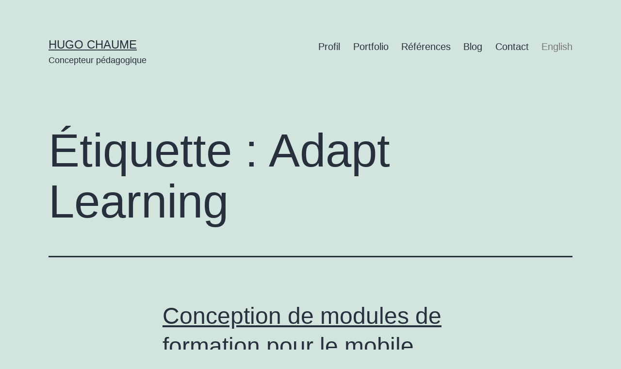

--- FILE ---
content_type: text/html; charset=UTF-8
request_url: https://www.hugochaume.com/tag/adapt-learning/
body_size: 9772
content:
<!doctype html>
<html dir="ltr" lang="fr-FR"
	prefix="og: https://ogp.me/ns#"  >
<head>
	<meta charset="UTF-8" />
	<meta name="viewport" content="width=device-width, initial-scale=1" />
	<title>Adapt Learning | Veille technologique, bonnes pratiques, outils</title>
<link rel="alternate" hreflang="fr" href="https://www.hugochaume.com/tag/adapt-learning/" />
<link rel="alternate" hreflang="x-default" href="https://www.hugochaume.com/tag/adapt-learning/" />

		<!-- All in One SEO 4.4.0.1 - aioseo.com -->
		<meta name="robots" content="max-image-preview:large" />
		<link rel="canonical" href="https://www.hugochaume.com/tag/adapt-learning/" />
		<meta name="generator" content="All in One SEO (AIOSEO) 4.4.0.1" />
		<meta name="google" content="nositelinkssearchbox" />
		<script type="application/ld+json" class="aioseo-schema">
			{"@context":"https:\/\/schema.org","@graph":[{"@type":"BreadcrumbList","@id":"https:\/\/www.hugochaume.com\/tag\/adapt-learning\/#breadcrumblist","itemListElement":[{"@type":"ListItem","@id":"https:\/\/www.hugochaume.com\/#listItem","position":1,"item":{"@type":"WebPage","@id":"https:\/\/www.hugochaume.com\/","name":"Accueil","description":"Concepteur p\u00e9dagogique elearning freelance bas\u00e9 au Qu\u00e9bec, dans la r\u00e9gion de Montr\u00e9al.","url":"https:\/\/www.hugochaume.com\/"},"nextItem":"https:\/\/www.hugochaume.com\/tag\/adapt-learning\/#listItem"},{"@type":"ListItem","@id":"https:\/\/www.hugochaume.com\/tag\/adapt-learning\/#listItem","position":2,"item":{"@type":"WebPage","@id":"https:\/\/www.hugochaume.com\/tag\/adapt-learning\/","name":"Adapt Learning","url":"https:\/\/www.hugochaume.com\/tag\/adapt-learning\/"},"previousItem":"https:\/\/www.hugochaume.com\/#listItem"}]},{"@type":"CollectionPage","@id":"https:\/\/www.hugochaume.com\/tag\/adapt-learning\/#collectionpage","url":"https:\/\/www.hugochaume.com\/tag\/adapt-learning\/","name":"Adapt Learning | Veille technologique, bonnes pratiques, outils","inLanguage":"fr-FR","isPartOf":{"@id":"https:\/\/www.hugochaume.com\/#website"},"breadcrumb":{"@id":"https:\/\/www.hugochaume.com\/tag\/adapt-learning\/#breadcrumblist"}},{"@type":"Organization","@id":"https:\/\/www.hugochaume.com\/#organization","name":"Hugo Chaume","url":"https:\/\/www.hugochaume.com\/"},{"@type":"WebSite","@id":"https:\/\/www.hugochaume.com\/#website","url":"https:\/\/www.hugochaume.com\/","name":"Hugo Chaume","description":"Concepteur p\u00e9dagogique","inLanguage":"fr-FR","publisher":{"@id":"https:\/\/www.hugochaume.com\/#organization"}}]}
		</script>
		<script type="text/javascript" >
			window.ga=window.ga||function(){(ga.q=ga.q||[]).push(arguments)};ga.l=+new Date;
			ga('create', "UA-35531419-1", { 'cookieDomain': 'www.hugochaume.com' } );
			ga('send', 'pageview');
		</script>
		<script async src="https://www.google-analytics.com/analytics.js"></script>
		<!-- All in One SEO -->

<link rel="alternate" type="application/rss+xml" title="Hugo Chaume &raquo; Flux" href="https://www.hugochaume.com/feed/" />
<link rel="alternate" type="application/rss+xml" title="Hugo Chaume &raquo; Flux des commentaires" href="https://www.hugochaume.com/comments/feed/" />
<link rel="alternate" type="application/rss+xml" title="Hugo Chaume &raquo; Flux de l’étiquette Adapt Learning" href="https://www.hugochaume.com/tag/adapt-learning/feed/" />
<script>
window._wpemojiSettings = {"baseUrl":"https:\/\/s.w.org\/images\/core\/emoji\/14.0.0\/72x72\/","ext":".png","svgUrl":"https:\/\/s.w.org\/images\/core\/emoji\/14.0.0\/svg\/","svgExt":".svg","source":{"concatemoji":"https:\/\/www.hugochaume.com\/wp-includes\/js\/wp-emoji-release.min.js?ver=6.2.8"}};
/*! This file is auto-generated */
!function(e,a,t){var n,r,o,i=a.createElement("canvas"),p=i.getContext&&i.getContext("2d");function s(e,t){p.clearRect(0,0,i.width,i.height),p.fillText(e,0,0);e=i.toDataURL();return p.clearRect(0,0,i.width,i.height),p.fillText(t,0,0),e===i.toDataURL()}function c(e){var t=a.createElement("script");t.src=e,t.defer=t.type="text/javascript",a.getElementsByTagName("head")[0].appendChild(t)}for(o=Array("flag","emoji"),t.supports={everything:!0,everythingExceptFlag:!0},r=0;r<o.length;r++)t.supports[o[r]]=function(e){if(p&&p.fillText)switch(p.textBaseline="top",p.font="600 32px Arial",e){case"flag":return s("\ud83c\udff3\ufe0f\u200d\u26a7\ufe0f","\ud83c\udff3\ufe0f\u200b\u26a7\ufe0f")?!1:!s("\ud83c\uddfa\ud83c\uddf3","\ud83c\uddfa\u200b\ud83c\uddf3")&&!s("\ud83c\udff4\udb40\udc67\udb40\udc62\udb40\udc65\udb40\udc6e\udb40\udc67\udb40\udc7f","\ud83c\udff4\u200b\udb40\udc67\u200b\udb40\udc62\u200b\udb40\udc65\u200b\udb40\udc6e\u200b\udb40\udc67\u200b\udb40\udc7f");case"emoji":return!s("\ud83e\udef1\ud83c\udffb\u200d\ud83e\udef2\ud83c\udfff","\ud83e\udef1\ud83c\udffb\u200b\ud83e\udef2\ud83c\udfff")}return!1}(o[r]),t.supports.everything=t.supports.everything&&t.supports[o[r]],"flag"!==o[r]&&(t.supports.everythingExceptFlag=t.supports.everythingExceptFlag&&t.supports[o[r]]);t.supports.everythingExceptFlag=t.supports.everythingExceptFlag&&!t.supports.flag,t.DOMReady=!1,t.readyCallback=function(){t.DOMReady=!0},t.supports.everything||(n=function(){t.readyCallback()},a.addEventListener?(a.addEventListener("DOMContentLoaded",n,!1),e.addEventListener("load",n,!1)):(e.attachEvent("onload",n),a.attachEvent("onreadystatechange",function(){"complete"===a.readyState&&t.readyCallback()})),(e=t.source||{}).concatemoji?c(e.concatemoji):e.wpemoji&&e.twemoji&&(c(e.twemoji),c(e.wpemoji)))}(window,document,window._wpemojiSettings);
</script>
<style>
img.wp-smiley,
img.emoji {
	display: inline !important;
	border: none !important;
	box-shadow: none !important;
	height: 1em !important;
	width: 1em !important;
	margin: 0 0.07em !important;
	vertical-align: -0.1em !important;
	background: none !important;
	padding: 0 !important;
}
</style>
	<link rel='stylesheet' id='wp-block-library-css' href='https://www.hugochaume.com/wp-includes/css/dist/block-library/style.min.css?ver=6.2.8' media='all' />
<style id='wp-block-library-theme-inline-css'>
.wp-block-audio figcaption{color:#555;font-size:13px;text-align:center}.is-dark-theme .wp-block-audio figcaption{color:hsla(0,0%,100%,.65)}.wp-block-audio{margin:0 0 1em}.wp-block-code{border:1px solid #ccc;border-radius:4px;font-family:Menlo,Consolas,monaco,monospace;padding:.8em 1em}.wp-block-embed figcaption{color:#555;font-size:13px;text-align:center}.is-dark-theme .wp-block-embed figcaption{color:hsla(0,0%,100%,.65)}.wp-block-embed{margin:0 0 1em}.blocks-gallery-caption{color:#555;font-size:13px;text-align:center}.is-dark-theme .blocks-gallery-caption{color:hsla(0,0%,100%,.65)}.wp-block-image figcaption{color:#555;font-size:13px;text-align:center}.is-dark-theme .wp-block-image figcaption{color:hsla(0,0%,100%,.65)}.wp-block-image{margin:0 0 1em}.wp-block-pullquote{border-bottom:4px solid;border-top:4px solid;color:currentColor;margin-bottom:1.75em}.wp-block-pullquote cite,.wp-block-pullquote footer,.wp-block-pullquote__citation{color:currentColor;font-size:.8125em;font-style:normal;text-transform:uppercase}.wp-block-quote{border-left:.25em solid;margin:0 0 1.75em;padding-left:1em}.wp-block-quote cite,.wp-block-quote footer{color:currentColor;font-size:.8125em;font-style:normal;position:relative}.wp-block-quote.has-text-align-right{border-left:none;border-right:.25em solid;padding-left:0;padding-right:1em}.wp-block-quote.has-text-align-center{border:none;padding-left:0}.wp-block-quote.is-large,.wp-block-quote.is-style-large,.wp-block-quote.is-style-plain{border:none}.wp-block-search .wp-block-search__label{font-weight:700}.wp-block-search__button{border:1px solid #ccc;padding:.375em .625em}:where(.wp-block-group.has-background){padding:1.25em 2.375em}.wp-block-separator.has-css-opacity{opacity:.4}.wp-block-separator{border:none;border-bottom:2px solid;margin-left:auto;margin-right:auto}.wp-block-separator.has-alpha-channel-opacity{opacity:1}.wp-block-separator:not(.is-style-wide):not(.is-style-dots){width:100px}.wp-block-separator.has-background:not(.is-style-dots){border-bottom:none;height:1px}.wp-block-separator.has-background:not(.is-style-wide):not(.is-style-dots){height:2px}.wp-block-table{margin:0 0 1em}.wp-block-table td,.wp-block-table th{word-break:normal}.wp-block-table figcaption{color:#555;font-size:13px;text-align:center}.is-dark-theme .wp-block-table figcaption{color:hsla(0,0%,100%,.65)}.wp-block-video figcaption{color:#555;font-size:13px;text-align:center}.is-dark-theme .wp-block-video figcaption{color:hsla(0,0%,100%,.65)}.wp-block-video{margin:0 0 1em}.wp-block-template-part.has-background{margin-bottom:0;margin-top:0;padding:1.25em 2.375em}
</style>
<link rel='stylesheet' id='classic-theme-styles-css' href='https://www.hugochaume.com/wp-includes/css/classic-themes.min.css?ver=6.2.8' media='all' />
<style id='global-styles-inline-css'>
body{--wp--preset--color--black: #000000;--wp--preset--color--cyan-bluish-gray: #abb8c3;--wp--preset--color--white: #FFFFFF;--wp--preset--color--pale-pink: #f78da7;--wp--preset--color--vivid-red: #cf2e2e;--wp--preset--color--luminous-vivid-orange: #ff6900;--wp--preset--color--luminous-vivid-amber: #fcb900;--wp--preset--color--light-green-cyan: #7bdcb5;--wp--preset--color--vivid-green-cyan: #00d084;--wp--preset--color--pale-cyan-blue: #8ed1fc;--wp--preset--color--vivid-cyan-blue: #0693e3;--wp--preset--color--vivid-purple: #9b51e0;--wp--preset--color--dark-gray: #28303D;--wp--preset--color--gray: #39414D;--wp--preset--color--green: #D1E4DD;--wp--preset--color--blue: #D1DFE4;--wp--preset--color--purple: #D1D1E4;--wp--preset--color--red: #E4D1D1;--wp--preset--color--orange: #E4DAD1;--wp--preset--color--yellow: #EEEADD;--wp--preset--gradient--vivid-cyan-blue-to-vivid-purple: linear-gradient(135deg,rgba(6,147,227,1) 0%,rgb(155,81,224) 100%);--wp--preset--gradient--light-green-cyan-to-vivid-green-cyan: linear-gradient(135deg,rgb(122,220,180) 0%,rgb(0,208,130) 100%);--wp--preset--gradient--luminous-vivid-amber-to-luminous-vivid-orange: linear-gradient(135deg,rgba(252,185,0,1) 0%,rgba(255,105,0,1) 100%);--wp--preset--gradient--luminous-vivid-orange-to-vivid-red: linear-gradient(135deg,rgba(255,105,0,1) 0%,rgb(207,46,46) 100%);--wp--preset--gradient--very-light-gray-to-cyan-bluish-gray: linear-gradient(135deg,rgb(238,238,238) 0%,rgb(169,184,195) 100%);--wp--preset--gradient--cool-to-warm-spectrum: linear-gradient(135deg,rgb(74,234,220) 0%,rgb(151,120,209) 20%,rgb(207,42,186) 40%,rgb(238,44,130) 60%,rgb(251,105,98) 80%,rgb(254,248,76) 100%);--wp--preset--gradient--blush-light-purple: linear-gradient(135deg,rgb(255,206,236) 0%,rgb(152,150,240) 100%);--wp--preset--gradient--blush-bordeaux: linear-gradient(135deg,rgb(254,205,165) 0%,rgb(254,45,45) 50%,rgb(107,0,62) 100%);--wp--preset--gradient--luminous-dusk: linear-gradient(135deg,rgb(255,203,112) 0%,rgb(199,81,192) 50%,rgb(65,88,208) 100%);--wp--preset--gradient--pale-ocean: linear-gradient(135deg,rgb(255,245,203) 0%,rgb(182,227,212) 50%,rgb(51,167,181) 100%);--wp--preset--gradient--electric-grass: linear-gradient(135deg,rgb(202,248,128) 0%,rgb(113,206,126) 100%);--wp--preset--gradient--midnight: linear-gradient(135deg,rgb(2,3,129) 0%,rgb(40,116,252) 100%);--wp--preset--gradient--purple-to-yellow: linear-gradient(160deg, #D1D1E4 0%, #EEEADD 100%);--wp--preset--gradient--yellow-to-purple: linear-gradient(160deg, #EEEADD 0%, #D1D1E4 100%);--wp--preset--gradient--green-to-yellow: linear-gradient(160deg, #D1E4DD 0%, #EEEADD 100%);--wp--preset--gradient--yellow-to-green: linear-gradient(160deg, #EEEADD 0%, #D1E4DD 100%);--wp--preset--gradient--red-to-yellow: linear-gradient(160deg, #E4D1D1 0%, #EEEADD 100%);--wp--preset--gradient--yellow-to-red: linear-gradient(160deg, #EEEADD 0%, #E4D1D1 100%);--wp--preset--gradient--purple-to-red: linear-gradient(160deg, #D1D1E4 0%, #E4D1D1 100%);--wp--preset--gradient--red-to-purple: linear-gradient(160deg, #E4D1D1 0%, #D1D1E4 100%);--wp--preset--duotone--dark-grayscale: url('#wp-duotone-dark-grayscale');--wp--preset--duotone--grayscale: url('#wp-duotone-grayscale');--wp--preset--duotone--purple-yellow: url('#wp-duotone-purple-yellow');--wp--preset--duotone--blue-red: url('#wp-duotone-blue-red');--wp--preset--duotone--midnight: url('#wp-duotone-midnight');--wp--preset--duotone--magenta-yellow: url('#wp-duotone-magenta-yellow');--wp--preset--duotone--purple-green: url('#wp-duotone-purple-green');--wp--preset--duotone--blue-orange: url('#wp-duotone-blue-orange');--wp--preset--font-size--small: 18px;--wp--preset--font-size--medium: 20px;--wp--preset--font-size--large: 24px;--wp--preset--font-size--x-large: 42px;--wp--preset--font-size--extra-small: 16px;--wp--preset--font-size--normal: 20px;--wp--preset--font-size--extra-large: 40px;--wp--preset--font-size--huge: 96px;--wp--preset--font-size--gigantic: 144px;--wp--preset--spacing--20: 0.44rem;--wp--preset--spacing--30: 0.67rem;--wp--preset--spacing--40: 1rem;--wp--preset--spacing--50: 1.5rem;--wp--preset--spacing--60: 2.25rem;--wp--preset--spacing--70: 3.38rem;--wp--preset--spacing--80: 5.06rem;--wp--preset--shadow--natural: 6px 6px 9px rgba(0, 0, 0, 0.2);--wp--preset--shadow--deep: 12px 12px 50px rgba(0, 0, 0, 0.4);--wp--preset--shadow--sharp: 6px 6px 0px rgba(0, 0, 0, 0.2);--wp--preset--shadow--outlined: 6px 6px 0px -3px rgba(255, 255, 255, 1), 6px 6px rgba(0, 0, 0, 1);--wp--preset--shadow--crisp: 6px 6px 0px rgba(0, 0, 0, 1);}:where(.is-layout-flex){gap: 0.5em;}body .is-layout-flow > .alignleft{float: left;margin-inline-start: 0;margin-inline-end: 2em;}body .is-layout-flow > .alignright{float: right;margin-inline-start: 2em;margin-inline-end: 0;}body .is-layout-flow > .aligncenter{margin-left: auto !important;margin-right: auto !important;}body .is-layout-constrained > .alignleft{float: left;margin-inline-start: 0;margin-inline-end: 2em;}body .is-layout-constrained > .alignright{float: right;margin-inline-start: 2em;margin-inline-end: 0;}body .is-layout-constrained > .aligncenter{margin-left: auto !important;margin-right: auto !important;}body .is-layout-constrained > :where(:not(.alignleft):not(.alignright):not(.alignfull)){max-width: var(--wp--style--global--content-size);margin-left: auto !important;margin-right: auto !important;}body .is-layout-constrained > .alignwide{max-width: var(--wp--style--global--wide-size);}body .is-layout-flex{display: flex;}body .is-layout-flex{flex-wrap: wrap;align-items: center;}body .is-layout-flex > *{margin: 0;}:where(.wp-block-columns.is-layout-flex){gap: 2em;}.has-black-color{color: var(--wp--preset--color--black) !important;}.has-cyan-bluish-gray-color{color: var(--wp--preset--color--cyan-bluish-gray) !important;}.has-white-color{color: var(--wp--preset--color--white) !important;}.has-pale-pink-color{color: var(--wp--preset--color--pale-pink) !important;}.has-vivid-red-color{color: var(--wp--preset--color--vivid-red) !important;}.has-luminous-vivid-orange-color{color: var(--wp--preset--color--luminous-vivid-orange) !important;}.has-luminous-vivid-amber-color{color: var(--wp--preset--color--luminous-vivid-amber) !important;}.has-light-green-cyan-color{color: var(--wp--preset--color--light-green-cyan) !important;}.has-vivid-green-cyan-color{color: var(--wp--preset--color--vivid-green-cyan) !important;}.has-pale-cyan-blue-color{color: var(--wp--preset--color--pale-cyan-blue) !important;}.has-vivid-cyan-blue-color{color: var(--wp--preset--color--vivid-cyan-blue) !important;}.has-vivid-purple-color{color: var(--wp--preset--color--vivid-purple) !important;}.has-black-background-color{background-color: var(--wp--preset--color--black) !important;}.has-cyan-bluish-gray-background-color{background-color: var(--wp--preset--color--cyan-bluish-gray) !important;}.has-white-background-color{background-color: var(--wp--preset--color--white) !important;}.has-pale-pink-background-color{background-color: var(--wp--preset--color--pale-pink) !important;}.has-vivid-red-background-color{background-color: var(--wp--preset--color--vivid-red) !important;}.has-luminous-vivid-orange-background-color{background-color: var(--wp--preset--color--luminous-vivid-orange) !important;}.has-luminous-vivid-amber-background-color{background-color: var(--wp--preset--color--luminous-vivid-amber) !important;}.has-light-green-cyan-background-color{background-color: var(--wp--preset--color--light-green-cyan) !important;}.has-vivid-green-cyan-background-color{background-color: var(--wp--preset--color--vivid-green-cyan) !important;}.has-pale-cyan-blue-background-color{background-color: var(--wp--preset--color--pale-cyan-blue) !important;}.has-vivid-cyan-blue-background-color{background-color: var(--wp--preset--color--vivid-cyan-blue) !important;}.has-vivid-purple-background-color{background-color: var(--wp--preset--color--vivid-purple) !important;}.has-black-border-color{border-color: var(--wp--preset--color--black) !important;}.has-cyan-bluish-gray-border-color{border-color: var(--wp--preset--color--cyan-bluish-gray) !important;}.has-white-border-color{border-color: var(--wp--preset--color--white) !important;}.has-pale-pink-border-color{border-color: var(--wp--preset--color--pale-pink) !important;}.has-vivid-red-border-color{border-color: var(--wp--preset--color--vivid-red) !important;}.has-luminous-vivid-orange-border-color{border-color: var(--wp--preset--color--luminous-vivid-orange) !important;}.has-luminous-vivid-amber-border-color{border-color: var(--wp--preset--color--luminous-vivid-amber) !important;}.has-light-green-cyan-border-color{border-color: var(--wp--preset--color--light-green-cyan) !important;}.has-vivid-green-cyan-border-color{border-color: var(--wp--preset--color--vivid-green-cyan) !important;}.has-pale-cyan-blue-border-color{border-color: var(--wp--preset--color--pale-cyan-blue) !important;}.has-vivid-cyan-blue-border-color{border-color: var(--wp--preset--color--vivid-cyan-blue) !important;}.has-vivid-purple-border-color{border-color: var(--wp--preset--color--vivid-purple) !important;}.has-vivid-cyan-blue-to-vivid-purple-gradient-background{background: var(--wp--preset--gradient--vivid-cyan-blue-to-vivid-purple) !important;}.has-light-green-cyan-to-vivid-green-cyan-gradient-background{background: var(--wp--preset--gradient--light-green-cyan-to-vivid-green-cyan) !important;}.has-luminous-vivid-amber-to-luminous-vivid-orange-gradient-background{background: var(--wp--preset--gradient--luminous-vivid-amber-to-luminous-vivid-orange) !important;}.has-luminous-vivid-orange-to-vivid-red-gradient-background{background: var(--wp--preset--gradient--luminous-vivid-orange-to-vivid-red) !important;}.has-very-light-gray-to-cyan-bluish-gray-gradient-background{background: var(--wp--preset--gradient--very-light-gray-to-cyan-bluish-gray) !important;}.has-cool-to-warm-spectrum-gradient-background{background: var(--wp--preset--gradient--cool-to-warm-spectrum) !important;}.has-blush-light-purple-gradient-background{background: var(--wp--preset--gradient--blush-light-purple) !important;}.has-blush-bordeaux-gradient-background{background: var(--wp--preset--gradient--blush-bordeaux) !important;}.has-luminous-dusk-gradient-background{background: var(--wp--preset--gradient--luminous-dusk) !important;}.has-pale-ocean-gradient-background{background: var(--wp--preset--gradient--pale-ocean) !important;}.has-electric-grass-gradient-background{background: var(--wp--preset--gradient--electric-grass) !important;}.has-midnight-gradient-background{background: var(--wp--preset--gradient--midnight) !important;}.has-small-font-size{font-size: var(--wp--preset--font-size--small) !important;}.has-medium-font-size{font-size: var(--wp--preset--font-size--medium) !important;}.has-large-font-size{font-size: var(--wp--preset--font-size--large) !important;}.has-x-large-font-size{font-size: var(--wp--preset--font-size--x-large) !important;}
.wp-block-navigation a:where(:not(.wp-element-button)){color: inherit;}
:where(.wp-block-columns.is-layout-flex){gap: 2em;}
.wp-block-pullquote{font-size: 1.5em;line-height: 1.6;}
</style>
<link rel='stylesheet' id='wpml-blocks-css' href='https://www.hugochaume.com/wp-content/plugins/sitepress-multilingual-cms/dist/css/blocks/styles.css?ver=4.6.4' media='all' />
<link rel='stylesheet' id='contact-form-7-css' href='https://www.hugochaume.com/wp-content/plugins/contact-form-7/includes/css/styles.css?ver=5.7.7' media='all' />
<link rel='stylesheet' id='responsive-lightbox-swipebox-css' href='https://www.hugochaume.com/wp-content/plugins/responsive-lightbox/assets/swipebox/swipebox.min.css?ver=2.4.5' media='all' />
<link rel='stylesheet' id='owl-carousel-style-css' href='https://www.hugochaume.com/wp-content/plugins/wp-flashcard-lite//assets/css/owl.carousel.min.css?ver=6.2.8' media='all' />
<link rel='stylesheet' id='owl-carousel-theme-style-css' href='https://www.hugochaume.com/wp-content/plugins/wp-flashcard-lite//assets/css/owl.theme.default.min.css?ver=6.2.8' media='all' />
<link rel='stylesheet' id='animate-style-css' href='https://www.hugochaume.com/wp-content/plugins/wp-flashcard-lite//assets/css/animate.min.css?ver=6.2.8' media='all' />
<link rel='stylesheet' id='scrollbar-style-css' href='https://www.hugochaume.com/wp-content/plugins/wp-flashcard-lite//assets/css/jquery.scrollbar.css?ver=6.2.8' media='all' />
<link rel='stylesheet' id='flashcard-style-css' href='https://www.hugochaume.com/wp-content/plugins/wp-flashcard-lite//assets/css/flashcard.css?ver=6.2.8' media='all' />
<link rel='stylesheet' id='wpml-legacy-horizontal-list-0-css' href='https://www.hugochaume.com/wp-content/plugins/sitepress-multilingual-cms/templates/language-switchers/legacy-list-horizontal/style.min.css?ver=1' media='all' />
<link rel='stylesheet' id='wpml-menu-item-0-css' href='https://www.hugochaume.com/wp-content/plugins/sitepress-multilingual-cms/templates/language-switchers/menu-item/style.min.css?ver=1' media='all' />
<link rel='stylesheet' id='twenty-twenty-one-style-css' href='https://www.hugochaume.com/wp-content/themes/twentytwentyone/style.css?ver=1.8' media='all' />
<link rel='stylesheet' id='twenty-twenty-one-print-style-css' href='https://www.hugochaume.com/wp-content/themes/twentytwentyone/assets/css/print.css?ver=1.8' media='print' />
<script src='https://www.hugochaume.com/wp-includes/js/jquery/jquery.min.js?ver=3.6.4' id='jquery-core-js'></script>
<script src='https://www.hugochaume.com/wp-includes/js/jquery/jquery-migrate.min.js?ver=3.4.0' id='jquery-migrate-js'></script>
<script src='https://www.hugochaume.com/wp-content/plugins/responsive-lightbox/assets/swipebox/jquery.swipebox.min.js?ver=2.4.5' id='responsive-lightbox-swipebox-js'></script>
<script src='https://www.hugochaume.com/wp-includes/js/underscore.min.js?ver=1.13.4' id='underscore-js'></script>
<script src='https://www.hugochaume.com/wp-content/plugins/responsive-lightbox/assets/infinitescroll/infinite-scroll.pkgd.min.js?ver=6.2.8' id='responsive-lightbox-infinite-scroll-js'></script>
<script id='responsive-lightbox-js-before'>
var rlArgs = {"script":"swipebox","selector":"lightbox","customEvents":"","activeGalleries":true,"animation":true,"hideCloseButtonOnMobile":false,"removeBarsOnMobile":false,"hideBars":true,"hideBarsDelay":5000,"videoMaxWidth":1080,"useSVG":true,"loopAtEnd":false,"woocommerce_gallery":false,"ajaxurl":"https:\/\/www.hugochaume.com\/wp-admin\/admin-ajax.php","nonce":"56e0e614bd","preview":false,"postId":6242,"scriptExtension":false};
</script>
<script src='https://www.hugochaume.com/wp-content/plugins/responsive-lightbox/js/front.js?ver=2.4.5' id='responsive-lightbox-js'></script>
<link rel="https://api.w.org/" href="https://www.hugochaume.com/wp-json/" /><link rel="alternate" type="application/json" href="https://www.hugochaume.com/wp-json/wp/v2/tags/173" /><link rel="EditURI" type="application/rsd+xml" title="RSD" href="https://www.hugochaume.com/xmlrpc.php?rsd" />
<link rel="wlwmanifest" type="application/wlwmanifest+xml" href="https://www.hugochaume.com/wp-includes/wlwmanifest.xml" />
<meta name="generator" content="WordPress 6.2.8" />
<meta name="generator" content="WPML ver:4.6.4 stt:1,4;" />
<meta name="generator" content="Elementor 3.14.1; features: a11y_improvements, additional_custom_breakpoints; settings: css_print_method-external, google_font-enabled, font_display-auto">
		<style id="wp-custom-css">
			.primary-navigation li.wpml-ls-menu-item a { 
color:#777;
}
.page aside.widget-area {
	margin-top:0;
}
body:not(.blog, .single) article .entry-content {margin-bottom:0}
body:not(.blog, .single) .site-main, body:not(.blog, .single) .site-main > article > .entry-footer {
	padding-bottom: 20px;
margin-top: 0;
padding-top: 0;
}
.elementor-heading-title,
.elementor-button-text,
.elementor-text-editor p,
.elementor-tabs .elementor-tab-title,
.elementor-tabs .elementor-tab-content
{
	font-family: var(--heading--font-family) !important;
}
.elementor-tabs .elementor-tab-content a {
	text-decoration:underline;
}
.elementor-tabs .elementor-tab-content a:hover {
	text-decoration-style: dotted;
text-decoration-skip-ink: none;
}
.home .site-header {
    padding-bottom: calc(1 * var(--global--spacing-vertical));
}		</style>
		</head>

<body class="archive tag tag-adapt-learning tag-173 wp-embed-responsive is-light-theme no-js hfeed has-main-navigation elementor-default elementor-kit-7102">
<svg xmlns="http://www.w3.org/2000/svg" viewBox="0 0 0 0" width="0" height="0" focusable="false" role="none" style="visibility: hidden; position: absolute; left: -9999px; overflow: hidden;" ><defs><filter id="wp-duotone-dark-grayscale"><feColorMatrix color-interpolation-filters="sRGB" type="matrix" values=" .299 .587 .114 0 0 .299 .587 .114 0 0 .299 .587 .114 0 0 .299 .587 .114 0 0 " /><feComponentTransfer color-interpolation-filters="sRGB" ><feFuncR type="table" tableValues="0 0.49803921568627" /><feFuncG type="table" tableValues="0 0.49803921568627" /><feFuncB type="table" tableValues="0 0.49803921568627" /><feFuncA type="table" tableValues="1 1" /></feComponentTransfer><feComposite in2="SourceGraphic" operator="in" /></filter></defs></svg><svg xmlns="http://www.w3.org/2000/svg" viewBox="0 0 0 0" width="0" height="0" focusable="false" role="none" style="visibility: hidden; position: absolute; left: -9999px; overflow: hidden;" ><defs><filter id="wp-duotone-grayscale"><feColorMatrix color-interpolation-filters="sRGB" type="matrix" values=" .299 .587 .114 0 0 .299 .587 .114 0 0 .299 .587 .114 0 0 .299 .587 .114 0 0 " /><feComponentTransfer color-interpolation-filters="sRGB" ><feFuncR type="table" tableValues="0 1" /><feFuncG type="table" tableValues="0 1" /><feFuncB type="table" tableValues="0 1" /><feFuncA type="table" tableValues="1 1" /></feComponentTransfer><feComposite in2="SourceGraphic" operator="in" /></filter></defs></svg><svg xmlns="http://www.w3.org/2000/svg" viewBox="0 0 0 0" width="0" height="0" focusable="false" role="none" style="visibility: hidden; position: absolute; left: -9999px; overflow: hidden;" ><defs><filter id="wp-duotone-purple-yellow"><feColorMatrix color-interpolation-filters="sRGB" type="matrix" values=" .299 .587 .114 0 0 .299 .587 .114 0 0 .299 .587 .114 0 0 .299 .587 .114 0 0 " /><feComponentTransfer color-interpolation-filters="sRGB" ><feFuncR type="table" tableValues="0.54901960784314 0.98823529411765" /><feFuncG type="table" tableValues="0 1" /><feFuncB type="table" tableValues="0.71764705882353 0.25490196078431" /><feFuncA type="table" tableValues="1 1" /></feComponentTransfer><feComposite in2="SourceGraphic" operator="in" /></filter></defs></svg><svg xmlns="http://www.w3.org/2000/svg" viewBox="0 0 0 0" width="0" height="0" focusable="false" role="none" style="visibility: hidden; position: absolute; left: -9999px; overflow: hidden;" ><defs><filter id="wp-duotone-blue-red"><feColorMatrix color-interpolation-filters="sRGB" type="matrix" values=" .299 .587 .114 0 0 .299 .587 .114 0 0 .299 .587 .114 0 0 .299 .587 .114 0 0 " /><feComponentTransfer color-interpolation-filters="sRGB" ><feFuncR type="table" tableValues="0 1" /><feFuncG type="table" tableValues="0 0.27843137254902" /><feFuncB type="table" tableValues="0.5921568627451 0.27843137254902" /><feFuncA type="table" tableValues="1 1" /></feComponentTransfer><feComposite in2="SourceGraphic" operator="in" /></filter></defs></svg><svg xmlns="http://www.w3.org/2000/svg" viewBox="0 0 0 0" width="0" height="0" focusable="false" role="none" style="visibility: hidden; position: absolute; left: -9999px; overflow: hidden;" ><defs><filter id="wp-duotone-midnight"><feColorMatrix color-interpolation-filters="sRGB" type="matrix" values=" .299 .587 .114 0 0 .299 .587 .114 0 0 .299 .587 .114 0 0 .299 .587 .114 0 0 " /><feComponentTransfer color-interpolation-filters="sRGB" ><feFuncR type="table" tableValues="0 0" /><feFuncG type="table" tableValues="0 0.64705882352941" /><feFuncB type="table" tableValues="0 1" /><feFuncA type="table" tableValues="1 1" /></feComponentTransfer><feComposite in2="SourceGraphic" operator="in" /></filter></defs></svg><svg xmlns="http://www.w3.org/2000/svg" viewBox="0 0 0 0" width="0" height="0" focusable="false" role="none" style="visibility: hidden; position: absolute; left: -9999px; overflow: hidden;" ><defs><filter id="wp-duotone-magenta-yellow"><feColorMatrix color-interpolation-filters="sRGB" type="matrix" values=" .299 .587 .114 0 0 .299 .587 .114 0 0 .299 .587 .114 0 0 .299 .587 .114 0 0 " /><feComponentTransfer color-interpolation-filters="sRGB" ><feFuncR type="table" tableValues="0.78039215686275 1" /><feFuncG type="table" tableValues="0 0.94901960784314" /><feFuncB type="table" tableValues="0.35294117647059 0.47058823529412" /><feFuncA type="table" tableValues="1 1" /></feComponentTransfer><feComposite in2="SourceGraphic" operator="in" /></filter></defs></svg><svg xmlns="http://www.w3.org/2000/svg" viewBox="0 0 0 0" width="0" height="0" focusable="false" role="none" style="visibility: hidden; position: absolute; left: -9999px; overflow: hidden;" ><defs><filter id="wp-duotone-purple-green"><feColorMatrix color-interpolation-filters="sRGB" type="matrix" values=" .299 .587 .114 0 0 .299 .587 .114 0 0 .299 .587 .114 0 0 .299 .587 .114 0 0 " /><feComponentTransfer color-interpolation-filters="sRGB" ><feFuncR type="table" tableValues="0.65098039215686 0.40392156862745" /><feFuncG type="table" tableValues="0 1" /><feFuncB type="table" tableValues="0.44705882352941 0.4" /><feFuncA type="table" tableValues="1 1" /></feComponentTransfer><feComposite in2="SourceGraphic" operator="in" /></filter></defs></svg><svg xmlns="http://www.w3.org/2000/svg" viewBox="0 0 0 0" width="0" height="0" focusable="false" role="none" style="visibility: hidden; position: absolute; left: -9999px; overflow: hidden;" ><defs><filter id="wp-duotone-blue-orange"><feColorMatrix color-interpolation-filters="sRGB" type="matrix" values=" .299 .587 .114 0 0 .299 .587 .114 0 0 .299 .587 .114 0 0 .299 .587 .114 0 0 " /><feComponentTransfer color-interpolation-filters="sRGB" ><feFuncR type="table" tableValues="0.098039215686275 1" /><feFuncG type="table" tableValues="0 0.66274509803922" /><feFuncB type="table" tableValues="0.84705882352941 0.41960784313725" /><feFuncA type="table" tableValues="1 1" /></feComponentTransfer><feComposite in2="SourceGraphic" operator="in" /></filter></defs></svg><div id="page" class="site">
	<a class="skip-link screen-reader-text" href="#content">
		Aller au contenu	</a>

	
<header id="masthead" class="site-header has-title-and-tagline has-menu">

	

<div class="site-branding">

	
						<p class="site-title"><a href="https://www.hugochaume.com/">Hugo Chaume</a></p>
			
			<p class="site-description">
			Concepteur pédagogique		</p>
	</div><!-- .site-branding -->
	
	<nav id="site-navigation" class="primary-navigation" aria-label="Menu principal">
		<div class="menu-button-container">
			<button id="primary-mobile-menu" class="button" aria-controls="primary-menu-list" aria-expanded="false">
				<span class="dropdown-icon open">Menu					<svg class="svg-icon" width="24" height="24" aria-hidden="true" role="img" focusable="false" viewBox="0 0 24 24" fill="none" xmlns="http://www.w3.org/2000/svg"><path fill-rule="evenodd" clip-rule="evenodd" d="M4.5 6H19.5V7.5H4.5V6ZM4.5 12H19.5V13.5H4.5V12ZM19.5 18H4.5V19.5H19.5V18Z" fill="currentColor"/></svg>				</span>
				<span class="dropdown-icon close">Fermer					<svg class="svg-icon" width="24" height="24" aria-hidden="true" role="img" focusable="false" viewBox="0 0 24 24" fill="none" xmlns="http://www.w3.org/2000/svg"><path fill-rule="evenodd" clip-rule="evenodd" d="M12 10.9394L5.53033 4.46973L4.46967 5.53039L10.9393 12.0001L4.46967 18.4697L5.53033 19.5304L12 13.0607L18.4697 19.5304L19.5303 18.4697L13.0607 12.0001L19.5303 5.53039L18.4697 4.46973L12 10.9394Z" fill="currentColor"/></svg>				</span>
			</button><!-- #primary-mobile-menu -->
		</div><!-- .menu-button-container -->
		<div class="primary-menu-container"><ul id="primary-menu-list" class="menu-wrapper"><li id="menu-item-7056" class="menu-item menu-item-type-post_type menu-item-object-page menu-item-7056"><a href="https://www.hugochaume.com/profil/">Profil</a></li>
<li id="menu-item-7055" class="menu-item menu-item-type-post_type menu-item-object-page menu-item-7055"><a href="https://www.hugochaume.com/portfolio/">Portfolio</a></li>
<li id="menu-item-7057" class="menu-item menu-item-type-post_type menu-item-object-page menu-item-7057"><a href="https://www.hugochaume.com/references-clients/">Références</a></li>
<li id="menu-item-7053" class="menu-item menu-item-type-post_type menu-item-object-page current_page_parent menu-item-7053"><a href="https://www.hugochaume.com/blog-elearning/">Blog</a></li>
<li id="menu-item-7054" class="menu-item menu-item-type-post_type menu-item-object-page menu-item-7054"><a href="https://www.hugochaume.com/contact/">Contact</a></li>
<li id="menu-item-wpml-ls-273-en" class="menu-item wpml-ls-slot-273 wpml-ls-item wpml-ls-item-en wpml-ls-menu-item wpml-ls-first-item wpml-ls-last-item menu-item-type-wpml_ls_menu_item menu-item-object-wpml_ls_menu_item menu-item-wpml-ls-273-en"><a title="English" href="https://www.hugochaume.com/en/"><span class="wpml-ls-native" lang="en">English</span></a></li>
</ul></div>	</nav><!-- #site-navigation -->
	
</header><!-- #masthead -->

	<div id="content" class="site-content">
		<div id="primary" class="content-area">
			<main id="main" class="site-main">


	<header class="page-header alignwide">
		<h1 class="page-title">Étiquette : <span>Adapt Learning</span></h1>			</header><!-- .page-header -->

					
<article id="post-6242" class="post-6242 post type-post status-publish format-standard hentry category-elearning tag-adapt-learning tag-articulate-rise tag-conception-elearning tag-conception-pedagogique tag-elucidat tag-mobile tag-modules-elearning entry">

	
<header class="entry-header">
	<h2 class="entry-title default-max-width"><a href="https://www.hugochaume.com/blog/elearning/conception-de-modules-de-formation-pour-le-mobile/">Conception de modules de formation pour le mobile</a></h2></header><!-- .entry-header -->

	<div class="entry-content">
		<p>Aujourd&rsquo;hui, petit point sur la conception de module de formation en ligne pour le mobile, ou mobile learning. On parle donc ici de modules de formation en ligne conçus et réalisé pour un apprentissage sur mobile, téléphone intelligent ou tablette. Penchons-nous sur les différences notables par rapport à une conception plus « classique », pour un visionnement&hellip; <a class="more-link" href="https://www.hugochaume.com/blog/elearning/conception-de-modules-de-formation-pour-le-mobile/">Poursuivre la lecture <span class="screen-reader-text">Conception de modules de formation pour le mobile</span></a></p>
	</div><!-- .entry-content -->

	<footer class="entry-footer default-max-width">
		<span class="posted-on">Publié le <time class="entry-date published updated" datetime="2019-12-15T17:45:14+01:00">15 décembre 2019</time></span><div class="post-taxonomies"><span class="cat-links">Catégorisé comme <a href="https://www.hugochaume.com/blog/elearning/" rel="category tag">Elearning</a> </span><span class="tags-links">Étiqueté <a href="https://www.hugochaume.com/tag/adapt-learning/" rel="tag">Adapt Learning</a>, <a href="https://www.hugochaume.com/tag/articulate-rise/" rel="tag">Articulate Rise</a>, <a href="https://www.hugochaume.com/tag/conception-elearning/" rel="tag">conception elearning</a>, <a href="https://www.hugochaume.com/tag/conception-pedagogique/" rel="tag">conception pédagogique</a>, <a href="https://www.hugochaume.com/tag/elucidat/" rel="tag">Elucidat</a>, <a href="https://www.hugochaume.com/tag/mobile/" rel="tag">mobile</a>, <a href="https://www.hugochaume.com/tag/modules-elearning/" rel="tag">modules elearning</a></span></div>	</footer><!-- .entry-footer -->
</article><!-- #post-${ID} -->
					
<article id="post-515" class="post-515 post type-post status-publish format-standard has-post-thumbnail hentry category-elearning category-integration-web tag-adapt-learning tag-conception-elearning tag-integrateur-web tag-integration-elearning tag-responsive-design entry">

	
<header class="entry-header">
	<h2 class="entry-title default-max-width"><a href="https://www.hugochaume.com/blog/elearning/outil-auteur-elearning-pour-le-mobile-adapt-learning/">Un outil auteur elearning pour le mobile : Adapt Learning</a></h2>
		
			<figure class="post-thumbnail">
				<a class="post-thumbnail-inner alignwide" href="https://www.hugochaume.com/blog/elearning/outil-auteur-elearning-pour-le-mobile-adapt-learning/" aria-hidden="true" tabindex="-1">
					<img width="100" height="100" src="https://www.hugochaume.com/wp-content/uploads/2017/11/logo-adapt-100x100.jpg" class="attachment-post-thumbnail size-post-thumbnail wp-post-image" alt="" decoding="async" srcset="https://www.hugochaume.com/wp-content/uploads/2017/11/logo-adapt-100x100.jpg 100w, https://www.hugochaume.com/wp-content/uploads/2017/11/logo-adapt-150x150.jpg 150w, https://www.hugochaume.com/wp-content/uploads/2017/11/logo-adapt.jpg 169w" sizes="(max-width: 100px) 100vw, 100px" style="width:100%;height:100%;max-width:169px;" />				</a>
							</figure><!-- .post-thumbnail -->

				</header><!-- .entry-header -->

	<div class="entry-content">
		<p>Aujourd&rsquo;hui, présentation d&rsquo;un outil de développement de modules elearning, ou outil auteur, permettant de créer des cours compatibles sur tous supports (mobile, tablette&#8230; Adapt Learning</p>
	</div><!-- .entry-content -->

	<footer class="entry-footer default-max-width">
		<span class="posted-on">Publié le <time class="entry-date published updated" datetime="2017-12-02T06:53:51+01:00">2 décembre 2017</time></span><div class="post-taxonomies"><span class="cat-links">Catégorisé comme <a href="https://www.hugochaume.com/blog/elearning/" rel="category tag">Elearning</a>, <a href="https://www.hugochaume.com/blog/integration-web/" rel="category tag">Intégration web</a> </span><span class="tags-links">Étiqueté <a href="https://www.hugochaume.com/tag/adapt-learning/" rel="tag">Adapt Learning</a>, <a href="https://www.hugochaume.com/tag/conception-elearning/" rel="tag">conception elearning</a>, <a href="https://www.hugochaume.com/tag/integrateur-web/" rel="tag">intégrateur web</a>, <a href="https://www.hugochaume.com/tag/integration-elearning/" rel="tag">intégration elearning</a>, <a href="https://www.hugochaume.com/tag/responsive-design/" rel="tag">responsive design</a></span></div>	</footer><!-- .entry-footer -->
</article><!-- #post-${ID} -->
	
	

			</main><!-- #main -->
		</div><!-- #primary -->
	</div><!-- #content -->

	
	<aside class="widget-area">
		<section id="text-7" class="widget widget_text"><h2 class="widget-title">À propos</h2>			<div class="textwidget"><p>Je suis travailleur indépendant, spécialisé dans la conception pédagogique et multimédia. Je viens de France, mais je suis basé au Québec, dans la région de Montréal.</p>
</div>
		</section><section id="text-9" class="widget widget_text"><h2 class="widget-title">Contact</h2>			<div class="textwidget"><p>Val-David, Québec, Canada</p>
<p><a href="mailto:contact@hugochaume.com">contact@hugochaume.com</a><br />
+1-514-224-2715</p>
</div>
		</section><section id="nav_menu-3" class="widget widget_nav_menu"><h2 class="widget-title">Blog</h2><nav class="menu-nav-blog-container" aria-label="Blog"><ul id="menu-nav-blog" class="menu"><li id="menu-item-924" class="menu-item menu-item-type-custom menu-item-object-custom menu-item-924"><a href="http://www.hugochaume.com/blog-web-elearning/">Tout</a></li>
<li id="menu-item-921" class="menu-item menu-item-type-taxonomy menu-item-object-category menu-item-921"><a href="https://www.hugochaume.com/blog/design-web/">Design web</a></li>
<li id="menu-item-918" class="menu-item menu-item-type-taxonomy menu-item-object-category menu-item-918"><a href="https://www.hugochaume.com/blog/elearning/">Elearning</a></li>
<li id="menu-item-919" class="menu-item menu-item-type-taxonomy menu-item-object-category menu-item-919"><a href="https://www.hugochaume.com/blog/integration-web/">Intégration web</a></li>
<li id="menu-item-920" class="menu-item menu-item-type-taxonomy menu-item-object-category menu-item-920"><a href="https://www.hugochaume.com/blog/multimedia/">Multimédia</a></li>
<li id="menu-item-922" class="menu-item menu-item-type-taxonomy menu-item-object-category menu-item-922"><a href="https://www.hugochaume.com/blog/referencement/">Référencement</a></li>
</ul></nav></section>	</aside><!-- .widget-area -->

	
	<footer id="colophon" class="site-footer">

				<div class="site-info">
			<div class="site-name">
																						<a href="https://www.hugochaume.com/">Hugo Chaume</a>
																		</div><!-- .site-name -->

			
			<div class="powered-by">
				Fièrement propulsé par <a href="https://fr.wordpress.org/">WordPress</a>			</div><!-- .powered-by -->

		</div><!-- .site-info -->
	</footer><!-- #colophon -->

</div><!-- #page -->

<script>document.body.classList.remove("no-js");</script>	<script>
	if ( -1 !== navigator.userAgent.indexOf( 'MSIE' ) || -1 !== navigator.appVersion.indexOf( 'Trident/' ) ) {
		document.body.classList.add( 'is-IE' );
	}
	</script>
	<script src='https://www.hugochaume.com/wp-content/plugins/contact-form-7/includes/swv/js/index.js?ver=5.7.7' id='swv-js'></script>
<script id='contact-form-7-js-extra'>
var wpcf7 = {"api":{"root":"https:\/\/www.hugochaume.com\/wp-json\/","namespace":"contact-form-7\/v1"},"cached":"1"};
</script>
<script src='https://www.hugochaume.com/wp-content/plugins/contact-form-7/includes/js/index.js?ver=5.7.7' id='contact-form-7-js'></script>
<script src='https://www.hugochaume.com/wp-content/plugins/wp-flashcard-lite/assets/js/owl.carousel.min.js?ver=6.2.8' id='owl-carousel-script-js'></script>
<script src='https://www.hugochaume.com/wp-content/plugins/wp-flashcard-lite/assets/js/jquery.flip.min.js?ver=6.2.8' id='flip-script-js'></script>
<script src='https://www.hugochaume.com/wp-content/plugins/wp-flashcard-lite/assets/js/jquery.scrollbar.min.js?ver=6.2.8' id='scrollbar-script-js'></script>
<script id='flashcard-script-js-extra'>
var obj = {"ajax_url":"https:\/\/www.hugochaume.com\/wp-admin\/admin-ajax.php"};
</script>
<script src='https://www.hugochaume.com/wp-content/plugins/wp-flashcard-lite/assets/js/flashcard.js?ver=6.2.8' id='flashcard-script-js'></script>
<script id='twenty-twenty-one-ie11-polyfills-js-after'>
( Element.prototype.matches && Element.prototype.closest && window.NodeList && NodeList.prototype.forEach ) || document.write( '<script src="https://www.hugochaume.com/wp-content/themes/twentytwentyone/assets/js/polyfills.js?ver=1.8"></scr' + 'ipt>' );
</script>
<script src='https://www.hugochaume.com/wp-content/themes/twentytwentyone/assets/js/primary-navigation.js?ver=1.8' id='twenty-twenty-one-primary-navigation-script-js'></script>
<script src='https://www.hugochaume.com/wp-content/themes/twentytwentyone/assets/js/responsive-embeds.js?ver=1.8' id='twenty-twenty-one-responsive-embeds-script-js'></script>
<script src='https://use.fontawesome.com/releases/v5.1.0/js/v4-shims.js?ver=6.2.8' id='clean-old-version-js'></script>
<script src='https://use.fontawesome.com/releases/v5.1.0/js/all.js?ver=6.2.8' id='font-awesome-js'></script>
		<script>
		/(trident|msie)/i.test(navigator.userAgent)&&document.getElementById&&window.addEventListener&&window.addEventListener("hashchange",(function(){var t,e=location.hash.substring(1);/^[A-z0-9_-]+$/.test(e)&&(t=document.getElementById(e))&&(/^(?:a|select|input|button|textarea)$/i.test(t.tagName)||(t.tabIndex=-1),t.focus())}),!1);
		</script>
		
</body>
</html>


--- FILE ---
content_type: text/plain
request_url: https://www.google-analytics.com/j/collect?v=1&_v=j102&a=821602586&t=pageview&_s=1&dl=https%3A%2F%2Fwww.hugochaume.com%2Ftag%2Fadapt-learning%2F&ul=en-us%40posix&dt=Adapt%20Learning%20%7C%20Veille%20technologique%2C%20bonnes%20pratiques%2C%20outils&sr=1280x720&vp=1280x720&_u=IEBAAAABAAAAACAAI~&jid=554060937&gjid=290185217&cid=1633333144.1769948746&tid=UA-35531419-1&_gid=1566439113.1769948746&_r=1&_slc=1&z=1568302881
body_size: -451
content:
2,cG-JD74CDXFGK